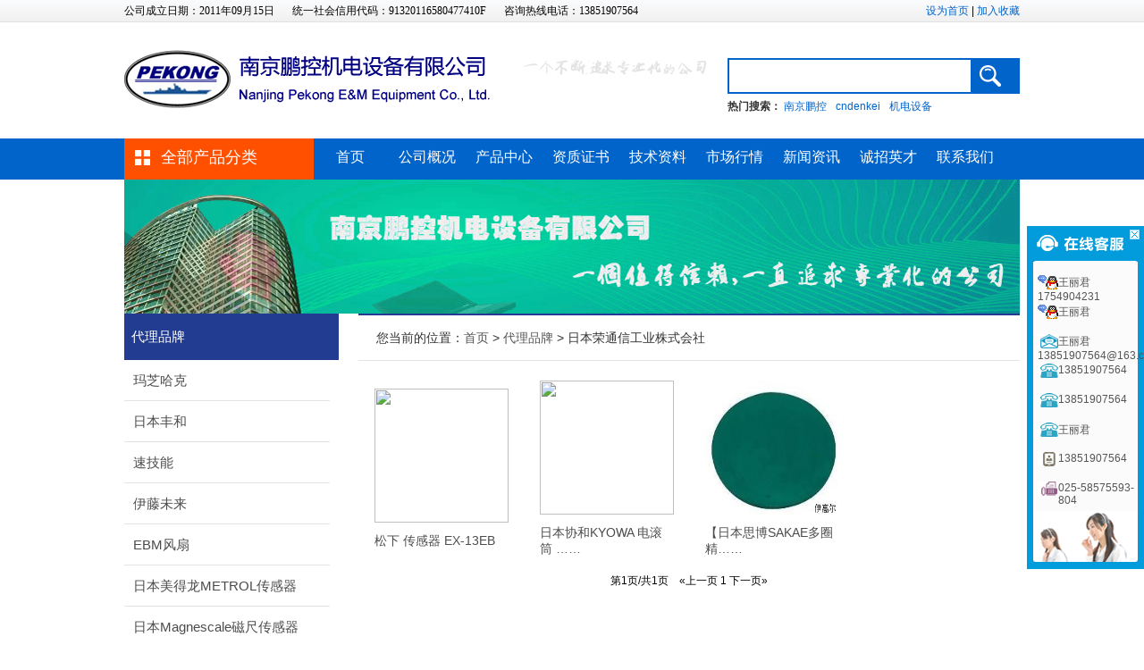

--- FILE ---
content_type: text/html; charset=utf-8
request_url: http://pkdevice.cn/ProductLists.aspx?SortID=207
body_size: 6318
content:


<!DOCTYPE html PUBLIC "-//W3C//DTD XHTML 1.0 Transitional//EN" "http://www.w3.org/TR/xhtml1/DTD/xhtml1-transitional.dtd">
<html xmlns="http://www.w3.org/1999/xhtml">
<head><title>
	日本荣通信工业株式会社-南京鹏控机电设备有限公司
</title><meta name="description" /><meta name="keywords" content="日本荣通信工业株式会社" />
    <script type="text/javascript" src="Scripts/jquery-1.4.4.min.js"></script>
    <script type="text/javascript" src="Scripts/touch.js"></script>
    <script src="Scripts/qrcode.js" type="text/javascript"></script>
    <script src="Scripts/search.js" type="text/javascript"></script>
    <link href="Styles/style.css" rel="stylesheet" type="text/css" /><link href="Styles/kefu.css" rel="stylesheet" type="text/css" />
    <script type="text/javascript">
        window.onload = function () {
            var qrcode = new QRCode(document.getElementById("qrcode"), { width: 110, height: 110 });
            qrcode.makeCode("http://www.pkdevice.cn");
        }
    </script>
    
</head>
<body>
    <form method="post" action="./ProductLists.aspx?SortID=207" id="form1">
<div class="aspNetHidden">
<input type="hidden" name="__VIEWSTATE" id="__VIEWSTATE" value="/wEPDwUJLTU4NDQwMTExZGQAQGvYMpvaxzfVg93dO4Y/ElsViTkW1Xu5zGs+xe5Blw==" />
</div>

<div class="aspNetHidden">

	<input type="hidden" name="__VIEWSTATEGENERATOR" id="__VIEWSTATEGENERATOR" value="B968CC27" />
</div>
    <!--顶部-->
    <div class="topnav">
        <div class="topnavcenter">
            <div class="top_left">
                <span>公司成立日期：2011年09月15日</span><span>统一社会信用代码：91320116580477410F</span><span>咨询热线电话：13851907564</span></div>
            <div class="top_right">
                <a href="#" onclick="this.style.behavior='url(#default#homepage)';this.setHomePage('http://www.pkdevice.cn'); return(false);">
                    设为首页</a> | <a href="#" onclick="window.external.addFavorite('http://www.pkdevice.cn','进口机电仪器网'); return(false);">
                        加入收藏</a></div>
        </div>
    </div>
    <!--顶部 结束-->
    <!--头部-->
    <div class="header">
        <div class="logo">
            <a href="http://www.pkdevice.cn">
                <img src="Images/logo.png" alt="" /></a>
        </div>
        <div class="img_com">
            <img src="Images/com_img.png" alt="" /></div>
        <div class="searchBox">
            <div class="s_item">
                <input type="text" name="topSearchText" id="topSearchText" class="sInput" onkeypress="topEnterPress(event);"
                    onkeydown="topEnterPress(event);" />
            </div>
            <input type="button" name="topSubmit" onclick="topSearchProduct();" class="sBtn" />
            <div class="hotWordSearch">
                <span class="orangetxt">热门搜索：</span> <a href="#" class="search_at" title="南京鹏控" onclick="linkSearch(this);">南京鹏控</a><a href="#" class="search_at" title="cndenkei" onclick="linkSearch(this);">cndenkei</a><a href="#" class="search_at" title="机电设备" onclick="linkSearch(this);">机电设备</a>
            </div>
        </div>
    </div>
    <!--头部 结束-->
    <!--导航-->
    <div class="navBar">
        <div class="nav">
            <div class="all_lei">
                <img src="images/all_kind.png" alt="" /><span>全部产品分类</span></div>
            <ul>
                <li><a href="Default.aspx">首页</a></li>
                <li><a href="AboutUs.aspx">公司概况</a></li>
                <li><a href="Products.aspx">产品中心</a></li>
                <li><a href="Conditions.aspx">资质证书</a></li>
                <li><a href="Techs.aspx">技术资料</a></li>
                <li><a href="Solutions.aspx">市场行情</a></li>
                <li><a href="Newss.aspx">新闻资讯</a></li>
                <li><a href="Positions.aspx">诚招英才</a></li>
                <li class="nobd"><a href="ContactUs.aspx">联系我们</a></li>
            </ul>
        </div>
    </div>
    <!--导航 结束-->
    <div class="bodyer">
        
<link href="Styles/child.css" rel="stylesheet" type="text/css" /> 
  <div class="index_main">
       <div class="child_atop">
            <img src="Images/child_bar.jpg" alt="" />
          </div>
        <div class="child-main"> 
          <div class="left-nav">
                    <div class="left-nav-title"> 
                        <p>
                            代理品牌</p>
                    </div>
                    <div class="left-nav-menus">
                    <span id="ContentPlaceHolder1_SortListView1"><table border="0" cellpadding="0" cellspacing="0" width="230px">
	<tr>
		<td class="sortfont"><a href='ProductLists.aspx?SortID=275' class='sortfont'>玛芝哈克</a></td>
	</tr><tr>
		<td class="sortfont"><a href='ProductLists.aspx?SortID=276' class='sortfont'>日本丰和</a></td>
	</tr><tr>
		<td class="sortfont"><a href='ProductLists.aspx?SortID=287' class='sortfont'>速技能</a></td>
	</tr><tr>
		<td class="sortfont"><a href='ProductLists.aspx?SortID=288' class='sortfont'>伊藤未来</a></td>
	</tr><tr>
		<td class="sortfont"><a href='ProductLists.aspx?SortID=152' class='sortfont'>EBM风扇</a></td>
	</tr><tr>
		<td class="sortfont"><a href='ProductLists.aspx?SortID=154' class='sortfont'>日本美得龙METROL传感器</a></td>
	</tr><tr>
		<td class="sortfont"><a href='ProductLists.aspx?SortID=186' class='sortfont'>日本Magnescale磁尺传感器</a></td>
	</tr><tr>
		<td class="sortfont"><a href='ProductLists.aspx?SortID=157' class='sortfont'>日本大生过滤器</a></td>
	</tr><tr>
		<td class="sortfont"><a href='ProductLists.aspx?SortID=158' class='sortfont'>日本淀川</a></td>
	</tr><tr>
		<td class="sortfont"><a href='ProductLists.aspx?SortID=159' class='sortfont'>日本道康宁</a></td>
	</tr><tr>
		<td class="sortfont"><a href='ProductLists.aspx?SortID=160' class='sortfont'>日本Rigosha</a></td>
	</tr><tr>
		<td class="sortfont"><a href='ProductLists.aspx?SortID=161' class='sortfont'>日本神钢</a></td>
	</tr><tr>
		<td class="sortfont"><a href='ProductLists.aspx?SortID=162' class='sortfont'>日本TACO电磁阀</a></td>
	</tr><tr>
		<td class="sortfont"><a href='ProductLists.aspx?SortID=163' class='sortfont'>日本富士精密</a></td>
	</tr><tr>
		<td class="sortfont"><a href='ProductLists.aspx?SortID=164' class='sortfont'>日本岡谷电机</a></td>
	</tr><tr>
		<td class="sortfont"><a href='ProductLists.aspx?SortID=165' class='sortfont'>日本ANYWIRE</a></td>
	</tr><tr>
		<td class="sortfont"><a href='ProductLists.aspx?SortID=166' class='sortfont'>日本东洋技研TOGI</a></td>
	</tr><tr>
		<td class="sortfont"><a href='ProductLists.aspx?SortID=167' class='sortfont'>日本美蓓亚ERON</a></td>
	</tr><tr>
		<td class="sortfont"><a href='ProductLists.aspx?SortID=168' class='sortfont'>日本川口技研</a></td>
	</tr><tr>
		<td class="sortfont"><a href='ProductLists.aspx?SortID=169' class='sortfont'>日本长野计器</a></td>
	</tr><tr>
		<td class="sortfont"><a href='ProductLists.aspx?SortID=170' class='sortfont'>日本大同金属工业</a></td>
	</tr><tr>
		<td class="sortfont"><a href='ProductLists.aspx?SortID=171' class='sortfont'>日电商工NOSK</a></td>
	</tr><tr>
		<td class="sortfont"><a href='ProductLists.aspx?SortID=172' class='sortfont'>日本住友Sumitomo Drive Technologies重机减速机</a></td>
	</tr><tr>
		<td class="sortfont"><a href='ProductLists.aspx?SortID=173' class='sortfont'>日本光陽社TOYO</a></td>
	</tr><tr>
		<td class="sortfont"><a href='ProductLists.aspx?SortID=174' class='sortfont'>日本山菱UPS</a></td>
	</tr><tr>
		<td class="sortfont"><a href='ProductLists.aspx?SortID=175' class='sortfont'>日本东振泵</a></td>
	</tr><tr>
		<td class="sortfont"><a href='ProductLists.aspx?SortID=176' class='sortfont'>日本寺西化学墨水</a></td>
	</tr><tr>
		<td class="sortfont"><a href='ProductLists.aspx?SortID=177' class='sortfont'>日本吴工业KURE润滑油</a></td>
	</tr><tr>
		<td class="sortfont"><a href='ProductLists.aspx?SortID=178' class='sortfont'>英国爱德华兹EWARDS</a></td>
	</tr><tr>
		<td class="sortfont"><a href='ProductLists.aspx?SortID=179' class='sortfont'>粘度计标准液</a></td>
	</tr><tr>
		<td class="sortfont"><a href='ProductLists.aspx?SortID=180' class='sortfont'>DYNALOY</a></td>
	</tr><tr>
		<td class="sortfont"><a href='ProductLists.aspx?SortID=181' class='sortfont'>日本IBS</a></td>
	</tr><tr>
		<td class="sortfont"><a href='ProductLists.aspx?SortID=182' class='sortfont'>日本藤井电工fujii-denk安全皮带</a></td>
	</tr><tr>
		<td class="sortfont"><a href='ProductLists.aspx?SortID=183' class='sortfont'>日本EMP榎本製作所</a></td>
	</tr><tr>
		<td class="sortfont"><a href='ProductLists.aspx?SortID=184' class='sortfont'>SR工程油泵</a></td>
	</tr><tr>
		<td class="sortfont"><a href='ProductLists.aspx?SortID=185' class='sortfont'>日東工器株式会社 </a></td>
	</tr><tr>
		<td class="sortfont"><a href='ProductLists.aspx?SortID=206' class='sortfont'>不二精器株式会社不二ラテックス  不二ラテックス</a></td>
	</tr><tr>
		<td class="sortfont"><a href='ProductLists.aspx?SortID=207' class='sortfont'>日本荣通信工业株式会社</a></td>
	</tr><tr>
		<td class="sortfont"><a href='ProductLists.aspx?SortID=208' class='sortfont'>日本大阪自動電機</a></td>
	</tr><tr>
		<td class="sortfont"><a href='ProductLists.aspx?SortID=209' class='sortfont'>日本多治见TMW多治見無線電機株式会社</a></td>
	</tr><tr>
		<td class="sortfont"><a href='ProductLists.aspx?SortID=210' class='sortfont'>国際電業株式会社 （KOKUSAI DENGYO CO.,LTD）</a></td>
	</tr><tr>
		<td class="sortfont"><a href='ProductLists.aspx?SortID=211' class='sortfont'>日本精器株式会社</a></td>
	</tr><tr>
		<td class="sortfont"><a href='ProductLists.aspx?SortID=215' class='sortfont'>NANABOSHI株式会社七星科学研究所</a></td>
	</tr><tr>
		<td class="sortfont"><a href='ProductLists.aspx?SortID=216' class='sortfont'>日本日富NICHIFU</a></td>
	</tr><tr>
		<td class="sortfont"><a href='ProductLists.aspx?SortID=217' class='sortfont'>日本长崛/堀NAC</a></td>
	</tr><tr>
		<td class="sortfont"><a href='ProductLists.aspx?SortID=218' class='sortfont'>日本中山TRUSCO株式会社</a></td>
	</tr><tr>
		<td class="sortfont"><a href='ProductLists.aspx?SortID=219' class='sortfont'>日本NIPPON产业</a></td>
	</tr><tr>
		<td class="sortfont"><a href='ProductLists.aspx?SortID=220' class='sortfont'>荣研化学株式会社</a></td>
	</tr><tr>
		<td class="sortfont"><a href='ProductLists.aspx?SortID=229' class='sortfont'>日本konishi小西コニシ株式会社</a></td>
	</tr><tr>
		<td class="sortfont"><a href='ProductLists.aspx?SortID=230' class='sortfont'>大和科学|恒温烘干机</a></td>
	</tr><tr>
		<td class="sortfont"><a href='ProductLists.aspx?SortID=231' class='sortfont'>日本TSK关西电热</a></td>
	</tr><tr>
		<td class="sortfont"><a href='ProductLists.aspx?SortID=232' class='sortfont'>GATES UNITTA ASIA</a></td>
	</tr><tr>
		<td class="sortfont"><a href='ProductLists.aspx?SortID=233' class='sortfont'>近藤制作所</a></td>
	</tr><tr>
		<td class="sortfont"><a href='ProductLists.aspx?SortID=236' class='sortfont'>株式会社下村電友舎製作所</a></td>
	</tr><tr>
		<td class="sortfont"><a href='ProductLists.aspx?SortID=237' class='sortfont'>远藤ENDO工业</a></td>
	</tr><tr>
		<td class="sortfont"><a href='ProductLists.aspx?SortID=241' class='sortfont'>日本大塚刷毛制造</a></td>
	</tr><tr>
		<td class="sortfont"><a href='ProductLists.aspx?SortID=242' class='sortfont'>ADVANTEC</a></td>
	</tr><tr>
		<td class="sortfont"><a href='ProductLists.aspx?SortID=243' class='sortfont'>日图GRAPHTEC</a></td>
	</tr><tr>
		<td class="sortfont"><a href='ProductLists.aspx?SortID=244' class='sortfont'>日本极东株式会社far-eastmachinetool</a></td>
	</tr>
</table></span>
                    </div>
                </div>
                <div class="right-main">
                    <div class="right-main-title">
                        <p>
                            您当前的位置：<a href="Default.aspx">首页</a> > <a href="ProductLists.aspx">代理品牌</a> > 
                            <span id="ContentPlaceHolder1_SortContentView1">日本荣通信工业株式会社</span> 
                        </p>
                    </div> 
                    <div class="right-main-texts">
                        <div class="right-main-picslist">
                            <span id="ContentPlaceHolder1_StillImageView1"><table border="0" cellpadding="0" cellspacing="0" width="100%">
	<tr>
		<td align="center" valign="middle" width="25%"><table border="0" cellpadding="0" cellspacing="0">
			<tr>
				<td valign="middle" align="center"><a href="ShowProducts.aspx?SortID=250&ID=7081" target="_blank" title="松下 传感器 EX-13EB"><img border="0" width="150" height="150" src="http://gims.pkdevice.com//Uploads/ImgFiles/20220802/202208021154155432.jpg"/></a></td>
			</tr><tr>
				<td valign="middle" align="Left" class="txtTitle" width="150"><a href="ShowProducts.aspx?SortID=250&ID=7081" target="_blank" title="松下 传感器 EX-13EB" class="bigTitle">松下 传感器 EX-13EB</a></td>
			</tr>
		</table></td><td align="center" valign="middle" width="25%"><table border="0" cellpadding="0" cellspacing="0">
			<tr>
				<td valign="middle" align="center"><a href="ShowProducts.aspx?SortID=250&ID=7848" target="_blank" title="日本协和KYOWA 电滚筒 MR-A3-57-250-15ACAA（不带滑动导向轴，两轴小判型，引线60MM）"><img border="0" width="150" height="150" src="http://gims.pkdevice.com//Uploads/ImgFiles/20220901/202209010958394946.jpg"/></a></td>
			</tr><tr>
				<td valign="middle" align="Left" class="txtTitle" width="150"><a href="ShowProducts.aspx?SortID=250&ID=7848" target="_blank" title="日本协和KYOWA 电滚筒 MR-A3-57-250-15ACAA（不带滑动导向轴，两轴小判型，引线60MM）" class="bigTitle">日本协和KYOWA 电滚筒 ……</a></td>
			</tr>
		</table></td><td align="center" valign="middle" width="25%"><table border="0" cellpadding="0" cellspacing="0">
			<tr>
				<td valign="middle" align="center"><a href="ShowProducts.aspx?SortID=133&ID=337" target="_blank" title="【日本思博SAKAE多圈精密型电位器22HP】特价代理 "><img border="0" width="150" height="150" src="http://gims.pkdevice.com//Uploads/ImgFiles/20160524/201605241901257812.jpg"/></a></td>
			</tr><tr>
				<td valign="middle" align="Left" class="txtTitle" width="150"><a href="ShowProducts.aspx?SortID=133&ID=337" target="_blank" title="【日本思博SAKAE多圈精密型电位器22HP】特价代理 " class="bigTitle">【日本思博SAKAE多圈精……</a></td>
			</tr>
		</table></td><td width="25%">&nbsp;&nbsp;</td>
	</tr>
</table><table border="0" cellpadding="0" cellspacing="0" width="100%">
	<tr>
		<td class="cutPage" align="center" valign="middle">第1页/共1页 &nbsp;&nbsp;
<span class="disabled">«上一页</span>
<span class="current">1</span>
<span class="disabled">下一页»</span>
</td>
	</tr>
</table></span>
                        </div>
                    </div>
                </div>
        </div>
    </div>

    </div>
    <!--页尾-->
    <div class="footer">
        <div class="footer_c">
            <div class="footer_top">
                <img src="Images/simple.jpg" class="si_img" alt="" />
                <div class="searchBox fo_search">
                    <div class="s_item">
                        <input type="text" name="botSearchText" id="botSearchText" class="sInput" onkeypress="botEnterPress(event);"
                    onkeydown="botEnterPress(event);" />
                    </div>
                    <input type="button" name="botSubmit" onclick="botSearchProduct();" class="sBtn" />
                </div>
            </div>
            <div class="footer_center">
                <ul>
                    
                            <li>
                                <h2>
                                    配送说明</h2>
                                
                            </li>
                        
                </ul>
                <div class="footer_erweima">
                    <a href="#"><span>手机扫描二维码</span>
                        <img src="Images/wei_xin.png" alt="" />
                        <span>关注微信平台</span> </a>
                </div>
                <div class="footer_erweima">
                    <a href="#"><span>手机扫描二维码</span> <span id="qrcode" style="width: 110px; height: 110px;
                        background-color: White;"></span><span>一键直达网站</span> </a>
                </div>
            </div>
            <div class="footer_bottom">
                地址：南京市浦口区滨江大道1号明发滨江新城142栋2#405室
                &nbsp;&nbsp;电话：025-58850165、85355355 、58860935-808
                &nbsp;&nbsp;传真：025-58575593
                &nbsp;&nbsp;<a href="https://beian.miit.gov.cn/" target="_blank" >苏ICP备12002151号</a>
                &nbsp;&nbsp;<a href="http://www.beian.gov.cn/portal/registerSystemInfo?recordcode="  target="_blank" style="display:inline-block;text-decoration:none;line-height:20px;"><img src="Images/beian.png" style="float:left;width:18px;height:18px;" alt="gaba"/></a>
                &nbsp;&nbsp;技术支持：<a href="http://www.suprui.com" target="_blank">超锐信息</a>  
            </div>  
        </div>
    </div>
    <!--页尾 结束-->
    <!-- JiaThis Button BEGIN -->
    <script type="text/javascript">
        var jiathis_config = { data_track_clickback: 'true' };
    </script>
    <script type="text/javascript" src="http://v3.jiathis.com/code/jiathis_r.js?type=left&amp;move=0&amp;uid=1604859"
        charset="utf-8"></script>
    <!-- JiaThis Button END -->
    <!-- 代码部分begin -->
    <div class="kefu">
        <div class="kefu_tab">
            <div class="kefu_icon">
            </div>
            <div class="kefu_box">
                <div class="kefu_head">
                    <a href="javascript:void(0)" class="kefu_close"></a>
                </div>
                <ul class="kefu_con">
                    
                            <li><a href="tencent://message/?uin=1754904231&Site=在线咨询&Menu=yes">
                                <img src="Images/qq.gif" alt="" style="float: left; width: 23px;
                                    height: 16px;" />王丽君1754904231</a></li>
                        
                            <li><a href="tencent://message/?uin=1279523202&Site=在线咨询&Menu=yes">
                                <img src="Images/qq.gif" alt="" style="float: left; width: 23px;
                                    height: 16px;" />王丽君</a></li>
                        
                            <li><a href="mailto:13851907564@163.com">
                                <img src="Images/email.gif" alt="" style="float: left; width: 23px;
                                    height: 16px;" />王丽君13851907564@163.c...</a></li>
                        
                            <li><a href="#">
                                <img src="Images/tel.gif" alt="" style="float: left; width: 23px;
                                    height: 16px;" />13851907564</a></li>
                        
                            <li><a href="#">
                                <img src="Images/tel.gif" alt="" style="float: left; width: 23px;
                                    height: 16px;" />13851907564</a></li>
                        
                            <li><a href="#">
                                <img src="Images/tel.gif" alt="" style="float: left; width: 23px;
                                    height: 16px;" />王丽君</a></li>
                        
                            <li><a href="#">
                                <img src="Images/phone.gif" alt="" style="float: left; width: 23px;
                                    height: 16px;" />13851907564</a></li>
                        
                            <li><a href="#">
                                <img src="Images/fax.gif" alt="" style="float: left; width: 23px;
                                    height: 16px;" />025-58575593-804</a></li>
                        
                </ul>
                <div class="kefu_bot">
                </div>
            </div>
        </div>
    </div>
    <script src="Scripts/kefu.js" type="text/javascript"></script>
    <!-- 代码部分end -->
    </form>
</body>
</html>


--- FILE ---
content_type: text/css
request_url: http://pkdevice.cn/Styles/style.css
body_size: 4214
content:
/*通用开始*/
body,div,h1,h2,h3,h4,h5,h6,form,input,p,th,td,img,ul,li,em,dl,dt,dd,ol{padding:0;margin:0; font-weight:normal} 
div,p{font-size:12px;font-family:"Microsoft Yahei", Arial, sans-serif;} 
table{ border-collapse: collapse;border-spacing: 0;} 
img{border:0;} 
ul,li{ list-style:none}
a{ color:#555555; text-decoration:none}
a:hover{ color:#fc4519; }
.fleft{ float:left}
.fright{ float:right}
.clear { clear:both;}
.bluelink{color:#425c9e; font-size:12px;font-family:"SimSun";}
h1{ font-size:16px;}
h4{ font-size:12px;}
footer,nav{ display:block; width:1002px; margin:0 auto}
.clearfloat:after{display:block;clear:both;content:"";visibility:hidden;height:0}
.clearfloat{zoom:1}
input{ border:none;}
input:focus {outline: none;}

/*首页顶部*/
.topnav{ position:relative; height:25px; background:url(../Images/topbar_bg.png) repeat-x; width:100%; text-align:center; overflow: hidden;}
.topnav .topnavcenter{width:1002px; height:25px; position:relative; margin:0 auto; z-index:13;}
.top_left{ float:left; font-size:12px; line-height:25px;font-family:"SimSun"}
.top_left span{ margin-right:20px;}
.top_right { float:right;}
.top_right a{ color:#0064cb; line-height:25px;}
/*首页头部*/
.header{ position:relative; width:1002px; height:130px; margin:0 auto;overflow:hidden;}
.header .logo{ float:left; width:414px; height:76px; margin-top:25px; vertical-align:middle;}
.header .logo a{ width:170px; height:50px; display:inline-block;}
.header .img_com{ float:left; width:210px; margin:30px 0px 0px 30px;}
.searchBox{ margin:40px 0 0; float:right;width:327px; height:40px; background:#0064cb;}
.searchBox .s_item{ float:left; width:260px; height:36px; line-height:34px; margin-right:10px; padding-left:10px; font-size:14px; background:#fff; margin:2px; overflow:hidden}
.searchBox input.sInput{ height:36px; width:245px; padding-left:5px; vertical-align:middle; border:0; background:#fff; color:#888}
.searchBox .sBtn{ width:40px; height:33px; margin:3px;_margin:0px;cursor:pointer; vertical-align:middle; background:url(../Images/search_icon.png) no-repeat; border:none}
.searchBox .sel,.searchBox .selDown{ display:inline-block;cursor:pointer; background:url(../Images/s_arrow.jpg) 35px 12px no-repeat; padding-right:25px;color:#5b5b5b; border-right:solid 1px #7293e7;}
.header .searchBox .hotWordSearch{ clear:both; margin:7px 0 0 0px;}
.header .searchBox .hotWordSearch a{ margin-right:10px;}
.header .searchBox .hotWordSearch a.search_at{ color:#0064CB}
.header .searchBox .orangetxt{ color:#333333; font-weight:bold;}
/*首页导航*/
.navBar{ height:46px; width:100%; background:#0064cb;overflow:hidden;}
.navBar .nav{ width:1002px; margin:0 auto; overflow:hidden}
.all_lei{ width:192px; background:#ff5000; height:36px;float: left; padding:5px 10px; font-size:18px; color:#fff;}
.all_lei img{ margin:6px 10px 0 0; float:left; }
.all_lei span{ float:left;margin-top: 4px;}
.navBar ul{ width:790px;float: left;}
.navBar ul li{ float:left; width:86px;}
.navBar ul li a{ display:inline-block; width:86px; height:46px; color:#fff;text-align:center; line-height:42px; font-size:16px;margin-left:-2px;}
.navBar ul li a:hover{ background:#165698; width:86px; color:#fff;}
.navBar ul li.navAt{ background:#033971}
/*首页轮播图下载*/
.index_main{ width:100%; margin:0 auto;overflow:hidden;}
.main{ position:relative; width:1002px; margin:0 auto;}
.download{ float:right;}
#scroll{ position:relative; margin: 10px;width:574px; overflow:hidden; float:left; top:0; left:0; z-index:1}
#scroll .scrollList{width:574px; overflow:hidden;}
#scroll .scrollList ul{ width:4080px;}
#scroll .scrollList ul li{ float:left; position:relative; width:680px; overflow:hidden}
#scroll .scrollLeft,#scroll .scrollRight{ position:absolute; top:70px; left:0; cursor:pointer;width:25px; height:57px; background:url(../Images/sleft.png) no-repeat;z-index:999;}
#scroll .scrollRight{ left:655px; background:url(../Images/sright.png) no-repeat;}
#scroll .scrollPage{ position:absolute; top:220px; right:20px; z-index:999}
#scroll .scrollPage .pageDot,#scroll .scrollPage .pageOn{ cursor:pointer; display:inline-block; margin:0 1px;width:11px; height:11px; background:#fff;}
#scroll .scrollPage .pageOn{ background:#fe350e;}
.main_nav{ position:relative;width:210px; z-index:9;  float:left; border:1px solid #e6e6e6; border-bottom:none; height:370px;}
.main_nav ul li{ width:212px; float:left; height:36px; line-height:36px; font-size:14px; background:#f6f6f6;border-bottom: 1px solid #E6E6E6;}
.main_nav ul li a{background: url(../Images/next_img_1.png) 190px 10px no-repeat; float:left; padding:0 10px;color:#000000;width:192px;height:36px;}
.main_nav ul li a:hover{ float:left; padding:0 10px;background:url(../Images/next_img_1.png) 190px 10px #e7e7e7;width:192px;height:36px;}
.main_nav ul li.h_tab_sel a{ color:#fff; background: url(../Images/next_img.png) 190px 10px #606060 no-repeat}
.main_nav ul li.h_tab_sel a:hover{ color:#fff; background: url(../Images/next_img.png) 190px 10px #606060 no-repeat}
.left_nav{ position:absolute; z-index:9;left:0px;top: 0;}
.h_tab_m{ width:582px; position:absolute; top:-1px; left:211px; z-index:2; background:#fff;border: 1px solid #E6E6E6; height:369px;}
.h_tab_m h1{ text-align: right;width: 70px;font-size: 14px;line-height: 32px;margin: 10px 0px 5px;padding: 0 10px;color: #0064CB;float: left;}
.h_tab_m  div {float: left;margin: 10px 0px 10px;width: 472px;}
.h_tab_m a{ float: left;margin-left: 28px;line-height: 24px;color: #606060;cursor: pointer;} 
.h_tab_m a:hover{ color:#FF5000;}
/*二级导航结束*/
.main_right{ float:left; width:194px;}
.chengli{ margin:10px 0; float:left;width:194px;height:42px; background:url(../Images/year_img.jpg) no-repeat;}
.chengli span{ font-size:28px; color:#ff7200; font-style:italic; font-weight:bold;margin: 5px 0px 0px 98px; float:left;}

/*通知公告*/
.main_ad{float:left;width:194px; margin-bottom:10px;}
.main_ad h1{ font-size:16px;  color:#ff5000; background:#eeeeee;border: 1px solid #E6E6E6; border-bottom:none; height:20px; padding:10px; line-height:20px;}
.main_ad ul{border: 1px solid #E6E6E6;width:192px;float: left; height:150px;}
.main_ad ul li{ float:left; width:184px; line-height:30px; padding-left:10px; font-size:14px; color:#555555;}
.waro{ float:left;border: 1px solid #E6E6E6; height:98px;}

.main_center{ float:left; width: 596px; position:relative; z-index:0}
.main_top{ float:left; width:1002px;}
#zheng {margin-left: 10px; float: left;height:95px;background: #FFF;overflow:hidden;width: 572px;}
#zheng img { float:left; width:110px;height:62px;border: 3px solid #F2F2F2;}
#zheng p{ text-align:center;float:left;width:110px; color:#555555; margin:5px 0 0; }
#zheng a,#zheng1 a,#zheng2 a{ float:left; width:110px;margin-left: 20px;} 
#indemo {float: left;width: 800%;}
#zheng1,#zheng2 {float: left;}
/*品牌代理*/
.main_ping{ margin:20px 0 0;float: left;} 
.ping_head{ float:left; width:960px; background:url(../Images/pinpai_bg.png) no-repeat; font-size:18px; color:#fff; padding:10px 21px; }
.ping_head span{ float:left;}
.ping_head img{ float:left;margin: -10px 0 0px 30px;}
.ping_head a{ float:right; font-size:12px;}

.ping_list {float:left; width:1002px;}
.ping_list table td{ float: left;height: 65px; margin:5px 6px 0px 0px;}
.ping_list table td img{width:156px; height:60px;border: 1px solid #E6E6E6;}

.ping_list ul{ float:left; width:1002px;}
.ping_list ul li{ float: left;height: 62px;  margin:10px 4px 0px 6px;}
.ping_list ul li:first-child{ margin-left:0px;}
.ping_list ul li img{width:156px; height:60px;border: 1px solid #E6E6E6;}
/*产品展示*/
.product_show{ width:1002px; float:left; margin-top:20px;}
.product_list{ float:left; width:254px;}
.pro_tab span{ height:38px; cursor:pointer; background:#eeeeee; font-size:16px; float:left; color:#555555;line-height: 38px; width:127px; text-align:center;}
.pro_tab span.pro_tab_at{ background:#0064cb; color:#fff;}
.pro_main{float: left; background:#f6f6f6;border: 1px solid #E6E6E6;width: 252px; height:860px; border-top:none;} 
.product_list ul li{ padding:10px 10px 0px; float:left; width:254px; }
.product_list ul li img{ float:left; width:94px; height:70px;}
.product_list ul li div{ float:left; width:132px; line-height:24px; margin-left:10px;font-size:14px; color:#555555}
.product_list ul li div span{ height:50px;}
/*产品展销*/ 
.pro_show_list{ float:left; margin-left:20px; width:700px;}
.new_head{ background:#0064cb; height:38px; line-height:38px; padding:0px 10px;width:710px;}
.pro_show_list .new_head_left{float: left; font-size:18px; color:#ffffff;}
a.more{ float:right; font-size:12px; color:#ffffff;}

.new_up{ float:left; margin-top:20px;}
.new_up:first-child{ margin:0px;}
.new_head_nav{ float:right; color:#fff; width:585px; text-align:right;}
.new_head_nav a{ color:#fff;font-size:14px; margin:0 10px; padding: 10px 0; height:38px;} 
.new_head_nav span{ float:left;}
.new_head_nav a:hover{ color:#88bbf0;height:38px;}
.new_head_nav a.at_pro{background:url(../Images/at_img.png) center 26px no-repeat;height:38px;}
.pro_kind{ margin:10px 0 0; min-height:340px; }

.pro_kind {width:725px;}
.pro_kind table td{ width:180px;float:left;margin:5px 0px 0px 0px; text-align:center;}
.pro_kind table td img{ float:left; width:170px; height:125px; }

.pro_kind ul{ margin-bottom:15px; float:left}
.pro_kind ul li{ width:170px; height:175px; float:left;margin-left: 15px;}
.pro_kind ul li:first-child{ margin-left:0px;}
.pro_kind ul li img{ float:left; width:170px; height:125px; }
.pro_kind ul li p{ font-size:14px; color:#605f5f;float:left;  width:170px;height:25px; line-height:25px;}

/*新闻列表*/
.new_main{ width:1002px; float:left; margin-top:10px}
.new_list { width:496px; float:left; margin-left:10px;}
.new_list:first-child{ margin:0px;}
.new_main_head{height:19px; background:url(../Images/new_bg.png) left top #0064cb no-repeat; color:#ffffff; font-size:18px; padding:10px;}
.new_main_head span{ font-style:italic; font-size:14px; margin-left:20px; }
.new_main_head a.lots{font-size:12px; color:#ffffff; margin-left:280px; margin-top:10px;}
.new_list ul{ width:474px; height:255px; float:left;border: 1px solid #E6E6E6; border-top:none;background: #F6F6F6; padding:10px}
.new_list ul li{ float:left; color:#343434; font-size:14px; line-height:32px;}
.new_list ul li span.new_left{ width:310px; float:left;}
.new_list ul li span.read_nm,.new_list ul li span.time{ width:80px; float:left;}
/*友情链接*/
.friend_link{ float:left; width:1002px; margin-top:20px;}
.friend_link h1{ color:#ff4918; padding:10px; font-size:18px; border-bottom:2px solid #ff4918;}
.friend_link div{ margin:10px 0px;}
.friend_link div a{ float:left; color:#555555; padding:0 10px; line-height:24px;}
.friend_link div a:hover{color:#ff4918;}

/*页面中部*/
.bodyer{ width:100%; overflow:hidden;}
 
/*页面底部*/
.footer{ width:100%; background:url(../Images/footer_bg.jpg) repeat-x; margin:20px auto 0; float:left;overflow:hidden;}
.footer_c{ width:1002px;margin: 0 auto;}
.footer_c img.si_img{ width:590px; height:60px; float:left;}
.fo_search{ float:right; margin:20px 0 0; background: #004773;}
.fo_search .sBtn{background: url(../Images/search_icon.png) no-repeat #0B6EA7;height: 36px;width: 48px;margin: 2px -2px;}
.footer_top,.footer_center,.footer_bottom{ width:1002px; float:left;}
.footer_center{margin-top: 40px;}
.footer_center ul{ float:left;}
.footer_center ul li{ float:left; width:110px; margin-left:20px;}
.footer_center ul li h2{ font-weight:lighter; color:#02a2fa; font-size:16px; line-height:30px;}
.footer_center ul li a{ width:110px;float: left; color:#fbf8ff;font-size:12px; margin-top:10px;}
.footer_center ul li a:hover{color: #FC4519;}
.footer_erweima{ float:right; width:110px;margin:0 20px 0 30px;}
.footer_erweima img{ width:110px; height:110px; float:left;margin:5px 0;}
.footer_erweima span{color:#fbf8ff; text-align:center; font-size:14px; margin:5px 0;} 
.footer_bottom{color:#fbf8ff; margin:40px 0 0; font-size:14px; height:40px; text-align:center; vertical-align: middle;}
.footer_bottom a{color:#ffffff;}
.footer_bottom a:hover{color:#ff0000;}

--- FILE ---
content_type: text/css
request_url: http://pkdevice.cn/Styles/kefu.css
body_size: 788
content:
.kefu{ position:fixed; top:35%; right:0; width:131px;  _position:absolute; _top:expression(eval(document.documentElement.scrollTop+document.documentElement.clientHeight-this.offsetHeight-(parseInt(this.currentStyle.bottom,10)||0)-(parseInt(this.currentStyle.marginTop,10)||0)-(parseInt(this.currentStyle.marginBottom,10)||0)));z-index:990;}
.kefu_tab{ width:160px;border:0;}
.kefu_icon{ width:26px; height:100px; float:left; background:url(/Images/kefu.png) 0 0; position:relative; display:none; cursor:pointer;}
.kefu_box{ float:left; width:131px;}
.kefu_tab img{ display:block;border:0;}
.kefu_head{ width:131px; height:41px; background:url(/Images/kefu.png); background-position: 0 -103px; font-size:0; line-height:0; position:relative;}
.kefu_close:link,.kefu_close:visited{ display:block; width:11px; height:11px; background:url(/Images/kefu.png) -42px 0; position:absolute; top:5px; right:5px;}
.kefu_close:hover{ background-position:-60px 0;}
.kefu_con{border-left:7px solid #029bdb; border-right:7px solid #029bdb; padding-top:15px; background:#fbfbfb;}
.kefu_con li{min-height:33px; padding-left:5px;}
.kefu_con .kefu_weixin{ height:96px;}
.kefu_con .kefu_weixin img{border:0;}
.kefu_con .bt{ font-size:16px; height:30px; line-height:30px; text-align:left; padding:0 0 0 20px; color:#012646;}
.kefu_bot{ width:131px; height:65px; background:url(/Images/kefu.png); background-position:0 -149px;}
.kefu_bot p{padding:75px 5px 5px 10px; font-size:15px; font-style:italic; font-weight:bold; color:Orange;}

--- FILE ---
content_type: text/css
request_url: http://pkdevice.cn/Styles/child.css
body_size: 1213
content:
/**子页面**/ 
.child-main{ position:relative; width:1002px; margin:0 auto;min-height:500px;}
.child_atop{ position:relative; width:1002px; height:150px; margin:0 auto;overflow:hidden;}

.child-main-title{background-color:#ffffff;height:50px; width:1002px; border-top:2px solid #213c90;border-bottom:1px solid #e3e3e6;}
.child-main-title p{margin-left:0px;line-height:50px;font-size:14px;font-family:"microsoft yahei",Arial;color:#333333;}
.child-main-title a:hover{color:#f00000;}
 
.child-main-picslist td{padding-right:6px;padding-top:6px;overflow:hidden; position:relative;}
.child-main-picslist td a{font-size:14px; font-family:"microsoft yahei",Arial;color:#4c4c4c;}
.child-main-picslist td a:hover{color:#f00000;}

/**左右分割的界面**/ 
/*左侧*/
.left-nav{float:left;}
.left-nav-title{height:52px; width:240px; background-color:#213c90; overflow:hidden}
.left-nav-title p{float:left;color:#ffffff;margin-left:8px;font-family:"microsoft yahei",Arial;font-size:15px; line-height:52px;}  
.left-nav-menus td{height:45px; width:230px;font-size:15px; background-color:#ffffff;text-align:left;padding-left:10px; border-bottom:1px solid #e3e3e6;} 
.left-nav-menus td a{line-height:45px;font-size:15px; font-family:"microsoft yahei",Arial;color:#4c4c4c;}
.left-nav-menus td a:hover{color:#213c90;}
.left-nav-menus td sortfont a{font-size:15px;}
  
/*右侧*/ 
.right-main{float:right;margin-left:20px;}
.right-main-title{background-color:#ffffff;height:50px; width:740px; border-top:2px solid #213c90;border-bottom:1px solid #e3e3e6;}
.right-main-title p{margin-left:20px;line-height:50px;font-size:14px;font-family:"microsoft yahei",Arial;color:#333333;}
.right-main-title a:hover{color:#f00000;}

.right-main-texts{background:#ffffff;width:740px;margin-top:10px;min-height:450px;clear:both;overflow:hidden;} 
.right-main-content{background:#ffffff;padding-top:30px;padding-left:40px; width:700px;padding-bottom:60px;}  

.right-main-infolist td{padding-left:20px;overflow:hidden; position:relative; height:35px;}
.right-main-infolist td a{line-height:25px;font-size:14px; font-family:"microsoft yahei",Arial;color:#4c4c4c;}
.right-main-infolist td a:hover{color:#f00000;}
 
 
.right-main-picslist td{padding:6px;overflow:hidden; position:relative;}
.right-main-picslist td a{font-size:14px; font-family:"microsoft yahei",Arial;color:#4c4c4c;}
.right-main-picslist td a:hover{color:#f00000;}

.right-main-pictxtlist{padding-top:20px;padding-left:40px; overflow:hidden; position:relative;}
.right-main-pictxtinfo{float:left;width:540px;padding-top:4px;padding-left:18px;}
.right-main-pictxttitle p{line-height:30px;font-size:14px;color:#4c4c4c;}

.right-main-imgtxtlist {margin-top:10px;padding-left:10px;}
.right-main-imgtxtlist td{padding-left:5px;margin-top:0px;overflow:hidden; position:relative;}
.right-main-imgtxtlist td a {text-align:left;font-size:18px; }
.right-main-imgtxtlist td .picTitle{padding-left:15px;padding-top:0px; line-height:30px;}
.right-main-imgtxtlist td .moreLink{font-size:12px; color:#000000;}


/************详细页样式***************/
.txtTitle h1{color:#000000; font-size:18px; text-align:center; line-height:40px; margin-bottom:10px;}
.txtSource{color:#666666; font-size:12px; text-align:center;}
.txtKeywords{ margin:2px 0px;float:left;}
.txtSketch{ margin:2px 0px; float:left;}
.txtContent{ margin:0px; float:left;line-height:23px;}
.txtContent img{text-align:center; margin:10px auto;}

--- FILE ---
content_type: application/x-javascript
request_url: http://pkdevice.cn/Scripts/touch.js
body_size: 917
content:
// JavaScript Document by zedd
$(document).ready(function(){

//轮播图
var i=0;
var playAuto;
var liNum=$("#scroll ul li").length;
$(".scrollLeft").click(function(){
	window.clearInterval(playAuto);		
	play();
	i=i-1;
	if(i>=0){
	$("#scroll ul").animate({marginLeft:-680*i+"px"},500);
	}
	else{
	i=liNum-1;
	$("#scroll ul").animate({marginLeft:-680*i+"px"},500);
	}
	dots(i);	
});
$(".scrollRight").click(function(){
    window.clearInterval(playAuto);		
	play();
	i=i+1;
	if(i<liNum){
	$("#scroll ul").animate({marginLeft:-680*i+"px"},500);
	}
	else{
	i=0
	$("#scroll ul").animate({marginLeft:-680*i+"px"},500);
	}
	dots(i);
});

$(".scrollPage span").click(function(){
var now=$(".scrollPage span").index(this);
$("#scroll ul").animate({marginLeft:-680*now+"px"},500);
dots(now);
});
function dots(e){
$(".scrollPage span").removeClass("pageOn");
$(".scrollPage span").eq(e).addClass("pageOn"); 
}

function play(){
playAuto = setInterval(function(){
	i=i+1;
	if(i<liNum){
	$("#scroll ul").animate({marginLeft:-680*i+"px"},500);
	}
	else{
	i=0
	$("#scroll ul").animate({marginLeft:-680*i+"px"},500);
	}
	dots(i);
	},3000);

}
play();
//轮播图

		
//loginwin
$(function() {
$(".h_loginul li").mouseover(function(){
				var index = $(this).index();
			   $(this).addClass("h_tab_sel").siblings().removeClass("h_tab_sel");			   
		       $(".left_nav .h_tab_m").eq(index).show().siblings().hide();
		    });

	});
	$(function() {
   $(".h_tab_m").mouseover(function(){
	   var index = $(this).index();
    $(".h_tab_m").eq(index).show().siblings().hide();
		
  });
  $(".h_loginul li,.h_tab_m").mouseout(function(){
    $(".h_tab_m").hide();
  });
    $(".h_loginul li").mouseout(function(){
    $(this).removeClass("h_tab_sel");		
  });
  });

//二级导航
$(function() {
$(".pro_tab span").click(function(){
				var index = $(this).index();
			   $(this).addClass("pro_tab_at").siblings().removeClass("pro_tab_at");			   
		       $(".pro_main ul").eq(index).show().siblings().hide();
		    });

	});
//产品展销推荐
	  $(function() {
$(".new_head_nav a").mouseover(function(){
				var index = $(this).index();
			   $(this).addClass("at_pro").siblings().removeClass("at_pro");			   
		       $(".pro_con .pro_kind").eq(index).show().siblings().hide();
		    });

	});

});


--- FILE ---
content_type: application/x-javascript
request_url: http://pkdevice.cn/Scripts/kefu.js
body_size: 386
content:
$(function () {
    var KF = $(".kefu");
    var wkbox = $(".kefu_box");
    var kf_close = $(".kefu .kefu_close");
    var kf_icon = $(".kefu_icon");
    var kH = wkbox.height();
    var kW = wkbox.width();
    KF.css({ height: kH });
    kf_icon.css("top", parseInt((kH - 50) / 2));
    $(kf_close).click(function () {
        KF.animate({ width: "0" }, 200, function () {
            wkbox.hide();
            kf_icon.show();
            KF.animate({ width: 26 }, 300);
        });
    });
    $(kf_icon).click(function () {
        $(this).hide();
        wkbox.show();
        KF.animate({ width: kW }, 200);
    });
});

--- FILE ---
content_type: application/x-javascript
request_url: http://pkdevice.cn/Scripts/search.js
body_size: 499
content:
function topSearchProduct() {
    var topSearchValue = document.getElementById("topSearchText").value;
    if (topSearchValue == "") return;
    openUrl(encodeURI(topSearchValue));
}
function topEnterPress(e) { //传入 event 
    var e = e || window.event;
    if (e.keyCode == 13) {
        topSearchProduct();
    }
}
function linkSearch(obj) {
    var topSearchValue = obj.innerText == undefined ? "" : obj.innerText;
    document.getElementById("topSearchText").value = topSearchValue;
    topSearchProduct();
}
 
function botSearchProduct() {
    var botSearchValue = document.getElementById("botSearchText").value;
    if (botSearchValue == "") return;
    openUrl(encodeURI(botSearchValue));
}
function botEnterPress(e) { //传入 event 
    var e = e || window.event;
    if (e.keyCode == 13) {
        botSearchProduct();
    }
} 
function openUrl(serchtext) {
    window.open("/Searchs.aspx?FindText=" + serchtext, "_self")
}